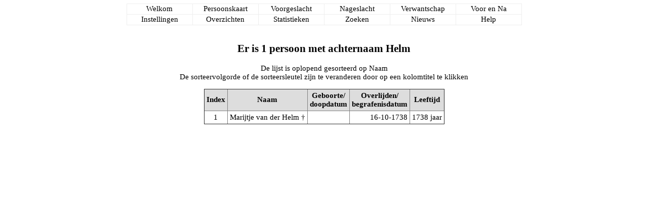

--- FILE ---
content_type: text/html; charset=iso-8859-1
request_url: https://www.jonkerweb.net/familie/stam/bin/surnamelist.php?treename=JS&sort=12340000&surname=Helm
body_size: 1826
content:
<!DOCTYPE html PUBLIC "-//W3C//DTD XHTML 1.0 Strict//EN" "http://www.w3.org/TR/xhtml1/DTD/xhtml1-strict.dtd">
<html xmlns="http://www.w3.org/1999/xhtml" xml:lang="nl" >
<head>
<meta http-equiv="Content-Type"  content="text/html; charset=iso-8859-1"/>
<meta http-equiv="cache-control" content="no-cache"/>
<title>Stamboom JS</title>
<style type="text/css">
body
{
color: #000000;
background-color: #FFFFFF;
font-family: ;
font-size: 11pt;
}
a
{
color: #000000;
text-decoration: none;
}
a:hover
{
color: #808080;
text-decoration: none;
}
a:visited
{
color: #303030;
text-decoration: none;
}
h1
{
font-size: 18pt;
font-weight : normal;
}
h2
{
font-size: 16pt;
font-weight : bold;
}
h3
{
font-size: 14pt;
font-weight : bold;
}
img
{
border: 0;
}
.kw-error
{
background-color: red;
color:  #FF7F00;
}
.kw-tbl
{
width: 100%;
border: 0;
padding: 4px;
}
.kw-td-mom
{
background-color: #EEEEEE;
color: #000000;
font-family: ;
font-size: 11pt;
width:  25%;
white-space: nowrap;
}
.kw-td-dad
{
background-color: #DDDDDD;
color: #000000;
font-family: ;
font-size: 11pt;
width:  25%;
white-space: nowrap;
}
.kw-td-none
{
background-color: #FFFFFF;
color: #000000;
font-family: ;
font-size: 11pt;
width:  25%;
white-space: nowrap;
}
.grafisch-man
{
background-color: #DDDDDD;
color: #000000;
font-family: ;
font-size: 11pt;
white-space: nowrap;
}
.grafisch-vrouw
{
background-color: #EEEEEE;
color: #000000;
font-family: ;
font-size: 11pt;
white-space: nowrap;
}
.grafisch-onbekend
{
background-color: #FFFFFF;
color: #000000;
font-family: ;
font-size: 11pt;
white-space: nowrap;
}
.pk-head
{
background-color: #EEEEEE;
color: #000000;
}
.pk-data
{
background-color: #FFFFFF;
color: #000000;
border-collapse: collapse;
font-family: ;
font-size: 11pt;
}
.pk-width
{
width: 900px;
}
.tbl-head
{
background-color: #DDDDDD;
color: #000000;
font-family: ;
font-size: 11pt;
}
.tbl-data
{
background-color: #FFFFFF;
color: #000000;
border-collapse: collapse;
font-family: ;
font-size: 11pt;
}
.tbl-tussenkolom
{
background-color: #FFFFFF;
color: #000000;
border-collapse: collapse;
font-family: ;
font-size: 11pt;
}
.tbl-kalender-maand
{
text-align:center;
color: #000000;
font-family: ;
font-size: 18pt;
}
.tbl-td-noWrap
{
white-space: nowrap;
color: #000000;
font-family: ;
font-size: 11pt;
}
.tbl-tekst
{
color: #000000;
font-family: ;
font-size: 11pt;
}
.tr-menu-tekst
{
font-family: ;
font-size: 11pt;
height:1.45em;
}
.td-menu-tekst
{
font-family: ;
font-size: 11pt;
color: #000000;
width:8.75em; 
border: 0.1em solid #EEEEEE;
text-align:center;
vertical-align:middle;
background-color: #FFFFFF;
}
#showHeader
{
overflow: auto;
position: absolute;
top:5pt; left: 0pt; bottom: 0pt; right: 0pt; width:100%; height:20%; vertical-align: top;
}
#showBody
{
overflow: auto;
position: absolute;
top:50pt; left: 0pt; bottom: 0pt; right: 0pt; width:100%; height:90%; vertical-align: top;
}
#info a:link
{
color: #303030;
text-decoration: none;
}
#info a:hover
{
color: #808080;
text-decoration: none;
}
#info a:visited
{
color: #a0a0a0;
text-decoration: none;
}
</style>
<style type="text/css">
.blok
{
 background-color: #FFFFCC;
 font-family: Verdana, Helvetica, sans-serif;
 font-size: 10px;
 overflow: hidden;
 padding-left:  0.2em;
 border: 0.2em solid gray;
 position:absolute;
 white-space: nowrap;
 width:16em;
 line-height: 1.2em;
 border-radius: 4px;
 -moz-border-radius: 4px;
 -moz-box-shadow: 3px 3px 6px #bbb;
 -webkit-box-shadow: 3px 3px 6px #bbb;
 box-shadow: 3px 3px 6px #bbb;
}
.blokM
{
 background-color: #DDDDDD;
 font-family: Verdana, Helvetica, sans-serif;
 font-size: 10px;
 overflow: hidden;
 padding-left:  0.2em;
 border: 0.2em solid gray;
 position:absolute;
 white-space: nowrap;
 width:16em;
 line-height: 1.2em;
 border-radius: 4px;
 box-shadow: 3px 3px 6px grey;
}
.blokF
{
 background-color: #EEEEEE;
 font-family: Verdana, Helvetica, sans-serif;
 font-size: 10px;
 overflow: hidden;
 padding-left:  0.2em;
 border: 0.2em solid gray;
 position:absolute;
 white-space: nowrap;
 width:16em;
 line-height: 1.2em;
 border-radius: 4px;
 box-shadow: 3px 3px 6px grey;
}
.blokU
{
 background-color: #FFFFFF;
 font-family: Verdana, Helvetica, sans-serif;
 font-size: 10px;
 overflow: hidden;
 padding-left:  0.2em;
 border: 0.2em solid gray;
 position:absolute;
 white-space: nowrap;
 width:16em;
 line-height: 1.2em;
 border-radius: 4px;
 box-shadow: 3px 3px 6px grey;
}
.dummyblok
{
 background-color: transparant;
 border-style:none;
 position:absolute;
 white-space: nowrap;
 width:1em
}
.h_lijn
{
 font-family: Verdana, Helvetica, sans-serif;
 font-size: 10px;
 border-top: 0.2em solid gray;
 position: absolute;
 height: 1em;
 width: 1.8em
}
.v_lijn
{
 font-family: Verdana, Helvetica, sans-serif;
 font-size: 10px;
 border-left: 0.2em solid gray;
 position: absolute;
 width: 1em
}
</style>
<script type="text/javascript" src="basefunctions.js"></script>
</head>
<body>
<div id="showHeader">
<table cellpadding="0" cellspacing="0" style="margin-left:auto; margin-right:auto;border-collapse:collapse">
	<tr class="tr-menu-tekst">
		<td class="td-menu-tekst">
			<a href="frontpage.php?language=nl&amp;treename=JS">Welkom</a>
		</td>
		<td class="td-menu-tekst">
			<a href="personalsheet.php?treename=JS&amp;pers_id=I1135600590">Persoonskaart</a>
		</td>
		<td class="td-menu-tekst">
			<a href="ancestry.php?treename=JS">Voorgeslacht</a>
		</td>
		<td class="td-menu-tekst">
			<a href="descendants.php?treename=JS">Nageslacht</a>
		</td>
		<td class="td-menu-tekst">
			<a href="kinsurnameindex.php?treename=JS&amp;sort=2100">Verwantschap</a>
		</td>
		<td class="td-menu-tekst">
			<a href="ancesdescgraphical.php?treename=JS&amp;ext=0">Voor en Na</a>
		</td>
	</tr>
	<tr class="tr-menu-tekst">
		<td class="td-menu-tekst">
			<a href="changesettings.php?treename=JS">Instellingen</a>
		</td>
		<td class="td-menu-tekst">
			<a href="lists.php?treename=JS">Overzichten</a>
		</td>
		<td class="td-menu-tekst">
			<a href="statistics.php?treename=JS">Statistieken</a>
		</td>
		<td class="td-menu-tekst">
			<a href="findperson.php?treename=JS">Zoeken</a>
		</td>
		<td class="td-menu-tekst">
			<a href="familynews.php?treename=JS">Nieuws</a>
		</td>
		<td class="td-menu-tekst">
			<a href="help.php?treename=JS">Help</a>
		</td>
	</tr>
</table>
</div>
<div id="showBody">
<h2 style="text-align:center">Er is 1 persoon met achternaam Helm</h2><p style="text-align:center">De lijst is oplopend gesorteerd op Naam<br />De sorteervolgorde of de sorteersleutel zijn te veranderen door op een kolomtitel te klikken<br /></p><table border="0" cellspacing="0" cellpadding="0" class="tbl-data" style="bordercolor:black; margin-left:auto; margin-right:auto">	<tr>		<td style="vertical-align:top; width:100%">			<table border="1" cellspacing="0" cellpadding="4" class="tbl-data" width="100%" style="bordercolor:black">				<tr>					<th class="tbl-head" style="text-align:center">Index</th>					<th class="tbl-head" style="text-align:center"><a href="surnamelist.php?treename=JS&amp;surname=Helm&amp;sort=12341000">Naam</a></th>					<th class="tbl-head" style="text-align:center"><a href="surnamelist.php?treename=JS&amp;surname=Helm&amp;sort=21340000">Geboorte/<br />doopdatum</a></th>					<th class="tbl-head" style="text-align:center"><a href="surnamelist.php?treename=JS&amp;surname=Helm&amp;sort=312400000">Overlijden/<br />begrafenisdatum</a></th>					<th class="tbl-head" style="text-align:center"><a href="surnamelist.php?treename=JS&amp;surname=Helm&amp;sort=41230000">Leeftijd</a></th>				</tr>				<tr>					<td style="text-align:center">1</td>					<td><a href="personalsheet.php?treename=JS&amp;pers_id=I1135602651">Marijtje van der Helm</a> &#8224;</td>					<td style="text-align:right"></td>					<td style="text-align:right">16-10-1738</td>					<td style="text-align:right">1738 jaar</td>				</tr>			</table>		</td>	</tr></table></div>
</body>
</html>
